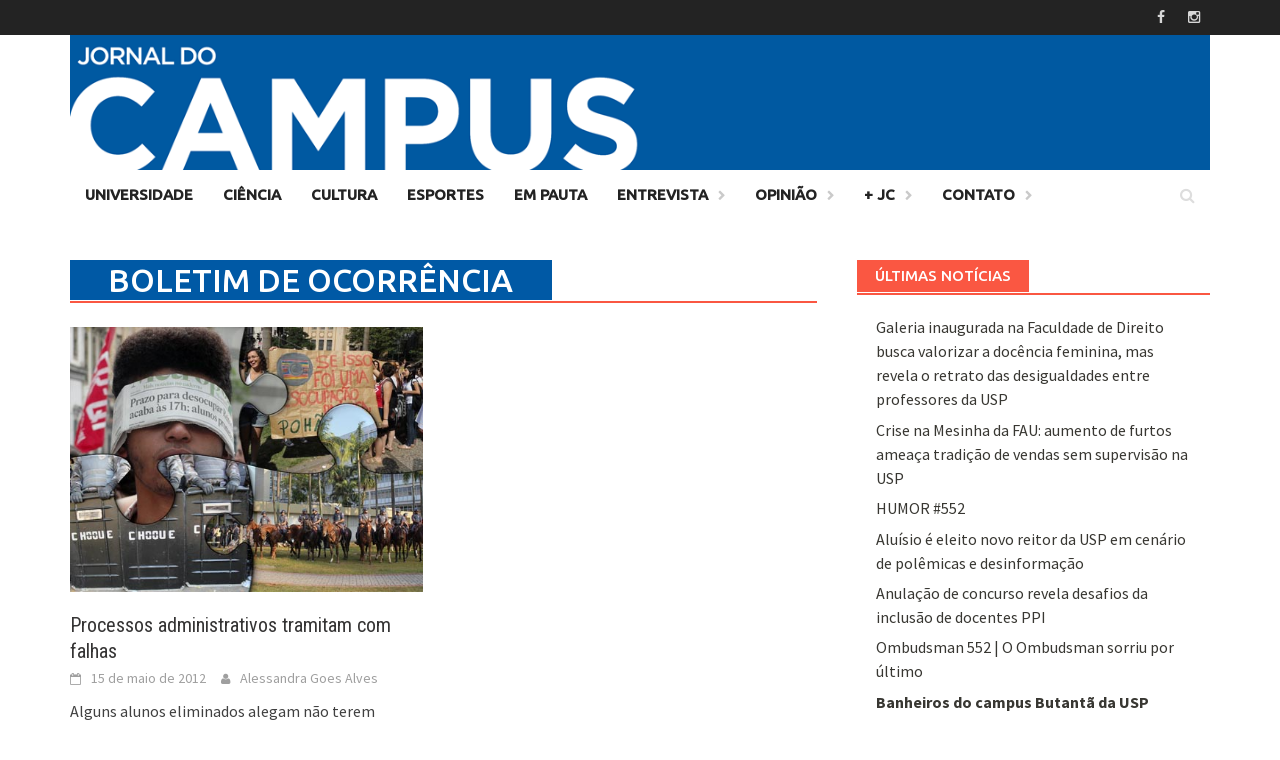

--- FILE ---
content_type: text/html; charset=UTF-8
request_url: https://www.jornaldocampus.usp.br/index.php/tag/boletim-de-ocorrencia/
body_size: 8963
content:
<!DOCTYPE html>
<html lang="pt-BR">
<head>
<meta charset="UTF-8">
<meta name="viewport" content="width=device-width, initial-scale=1">
<link rel="profile" href="https://gmpg.org/xfn/11">
<link rel="pingback" href="https://www.jornaldocampus.usp.br/xmlrpc.php">
<title>boletim de ocorrência &#8211; Jornal do Campus</title>
<meta name='robots' content='max-image-preview:large' />
<link rel='dns-prefetch' href='//fonts.googleapis.com' />
<link rel='dns-prefetch' href='//s.w.org' />
<link rel="alternate" type="application/rss+xml" title="Feed para Jornal do Campus &raquo;" href="https://www.jornaldocampus.usp.br/index.php/feed/" />
<link rel="alternate" type="application/rss+xml" title="Feed de comentários para Jornal do Campus &raquo;" href="https://www.jornaldocampus.usp.br/index.php/comments/feed/" />
<link rel="alternate" type="application/rss+xml" title="Feed de tag para Jornal do Campus &raquo; boletim de ocorrência" href="https://www.jornaldocampus.usp.br/index.php/tag/boletim-de-ocorrencia/feed/" />
<script type="text/javascript">
window._wpemojiSettings = {"baseUrl":"https:\/\/s.w.org\/images\/core\/emoji\/13.1.0\/72x72\/","ext":".png","svgUrl":"https:\/\/s.w.org\/images\/core\/emoji\/13.1.0\/svg\/","svgExt":".svg","source":{"concatemoji":"https:\/\/www.jornaldocampus.usp.br\/wp-includes\/js\/wp-emoji-release.min.js?ver=5.9.3"}};
/*! This file is auto-generated */
!function(e,a,t){var n,r,o,i=a.createElement("canvas"),p=i.getContext&&i.getContext("2d");function s(e,t){var a=String.fromCharCode;p.clearRect(0,0,i.width,i.height),p.fillText(a.apply(this,e),0,0);e=i.toDataURL();return p.clearRect(0,0,i.width,i.height),p.fillText(a.apply(this,t),0,0),e===i.toDataURL()}function c(e){var t=a.createElement("script");t.src=e,t.defer=t.type="text/javascript",a.getElementsByTagName("head")[0].appendChild(t)}for(o=Array("flag","emoji"),t.supports={everything:!0,everythingExceptFlag:!0},r=0;r<o.length;r++)t.supports[o[r]]=function(e){if(!p||!p.fillText)return!1;switch(p.textBaseline="top",p.font="600 32px Arial",e){case"flag":return s([127987,65039,8205,9895,65039],[127987,65039,8203,9895,65039])?!1:!s([55356,56826,55356,56819],[55356,56826,8203,55356,56819])&&!s([55356,57332,56128,56423,56128,56418,56128,56421,56128,56430,56128,56423,56128,56447],[55356,57332,8203,56128,56423,8203,56128,56418,8203,56128,56421,8203,56128,56430,8203,56128,56423,8203,56128,56447]);case"emoji":return!s([10084,65039,8205,55357,56613],[10084,65039,8203,55357,56613])}return!1}(o[r]),t.supports.everything=t.supports.everything&&t.supports[o[r]],"flag"!==o[r]&&(t.supports.everythingExceptFlag=t.supports.everythingExceptFlag&&t.supports[o[r]]);t.supports.everythingExceptFlag=t.supports.everythingExceptFlag&&!t.supports.flag,t.DOMReady=!1,t.readyCallback=function(){t.DOMReady=!0},t.supports.everything||(n=function(){t.readyCallback()},a.addEventListener?(a.addEventListener("DOMContentLoaded",n,!1),e.addEventListener("load",n,!1)):(e.attachEvent("onload",n),a.attachEvent("onreadystatechange",function(){"complete"===a.readyState&&t.readyCallback()})),(n=t.source||{}).concatemoji?c(n.concatemoji):n.wpemoji&&n.twemoji&&(c(n.twemoji),c(n.wpemoji)))}(window,document,window._wpemojiSettings);
</script>
<style type="text/css">
img.wp-smiley,
img.emoji {
	display: inline !important;
	border: none !important;
	box-shadow: none !important;
	height: 1em !important;
	width: 1em !important;
	margin: 0 0.07em !important;
	vertical-align: -0.1em !important;
	background: none !important;
	padding: 0 !important;
}
</style>
	<link rel='stylesheet' id='wp-block-library-css'  href='https://www.jornaldocampus.usp.br/wp-includes/css/dist/block-library/style.min.css?ver=5.9.3' type='text/css' media='all' />
<style id='wp-block-library-theme-inline-css' type='text/css'>
.wp-block-audio figcaption{color:#555;font-size:13px;text-align:center}.is-dark-theme .wp-block-audio figcaption{color:hsla(0,0%,100%,.65)}.wp-block-code>code{font-family:Menlo,Consolas,monaco,monospace;color:#1e1e1e;padding:.8em 1em;border:1px solid #ddd;border-radius:4px}.wp-block-embed figcaption{color:#555;font-size:13px;text-align:center}.is-dark-theme .wp-block-embed figcaption{color:hsla(0,0%,100%,.65)}.blocks-gallery-caption{color:#555;font-size:13px;text-align:center}.is-dark-theme .blocks-gallery-caption{color:hsla(0,0%,100%,.65)}.wp-block-image figcaption{color:#555;font-size:13px;text-align:center}.is-dark-theme .wp-block-image figcaption{color:hsla(0,0%,100%,.65)}.wp-block-pullquote{border-top:4px solid;border-bottom:4px solid;margin-bottom:1.75em;color:currentColor}.wp-block-pullquote__citation,.wp-block-pullquote cite,.wp-block-pullquote footer{color:currentColor;text-transform:uppercase;font-size:.8125em;font-style:normal}.wp-block-quote{border-left:.25em solid;margin:0 0 1.75em;padding-left:1em}.wp-block-quote cite,.wp-block-quote footer{color:currentColor;font-size:.8125em;position:relative;font-style:normal}.wp-block-quote.has-text-align-right{border-left:none;border-right:.25em solid;padding-left:0;padding-right:1em}.wp-block-quote.has-text-align-center{border:none;padding-left:0}.wp-block-quote.is-large,.wp-block-quote.is-style-large,.wp-block-quote.is-style-plain{border:none}.wp-block-search .wp-block-search__label{font-weight:700}.wp-block-group:where(.has-background){padding:1.25em 2.375em}.wp-block-separator{border:none;border-bottom:2px solid;margin-left:auto;margin-right:auto;opacity:.4}.wp-block-separator:not(.is-style-wide):not(.is-style-dots){width:100px}.wp-block-separator.has-background:not(.is-style-dots){border-bottom:none;height:1px}.wp-block-separator.has-background:not(.is-style-wide):not(.is-style-dots){height:2px}.wp-block-table thead{border-bottom:3px solid}.wp-block-table tfoot{border-top:3px solid}.wp-block-table td,.wp-block-table th{padding:.5em;border:1px solid;word-break:normal}.wp-block-table figcaption{color:#555;font-size:13px;text-align:center}.is-dark-theme .wp-block-table figcaption{color:hsla(0,0%,100%,.65)}.wp-block-video figcaption{color:#555;font-size:13px;text-align:center}.is-dark-theme .wp-block-video figcaption{color:hsla(0,0%,100%,.65)}.wp-block-template-part.has-background{padding:1.25em 2.375em;margin-top:0;margin-bottom:0}
</style>
<style id='global-styles-inline-css' type='text/css'>
body{--wp--preset--color--black: #000000;--wp--preset--color--cyan-bluish-gray: #abb8c3;--wp--preset--color--white: #ffffff;--wp--preset--color--pale-pink: #f78da7;--wp--preset--color--vivid-red: #cf2e2e;--wp--preset--color--luminous-vivid-orange: #ff6900;--wp--preset--color--luminous-vivid-amber: #fcb900;--wp--preset--color--light-green-cyan: #7bdcb5;--wp--preset--color--vivid-green-cyan: #00d084;--wp--preset--color--pale-cyan-blue: #8ed1fc;--wp--preset--color--vivid-cyan-blue: #0693e3;--wp--preset--color--vivid-purple: #9b51e0;--wp--preset--gradient--vivid-cyan-blue-to-vivid-purple: linear-gradient(135deg,rgba(6,147,227,1) 0%,rgb(155,81,224) 100%);--wp--preset--gradient--light-green-cyan-to-vivid-green-cyan: linear-gradient(135deg,rgb(122,220,180) 0%,rgb(0,208,130) 100%);--wp--preset--gradient--luminous-vivid-amber-to-luminous-vivid-orange: linear-gradient(135deg,rgba(252,185,0,1) 0%,rgba(255,105,0,1) 100%);--wp--preset--gradient--luminous-vivid-orange-to-vivid-red: linear-gradient(135deg,rgba(255,105,0,1) 0%,rgb(207,46,46) 100%);--wp--preset--gradient--very-light-gray-to-cyan-bluish-gray: linear-gradient(135deg,rgb(238,238,238) 0%,rgb(169,184,195) 100%);--wp--preset--gradient--cool-to-warm-spectrum: linear-gradient(135deg,rgb(74,234,220) 0%,rgb(151,120,209) 20%,rgb(207,42,186) 40%,rgb(238,44,130) 60%,rgb(251,105,98) 80%,rgb(254,248,76) 100%);--wp--preset--gradient--blush-light-purple: linear-gradient(135deg,rgb(255,206,236) 0%,rgb(152,150,240) 100%);--wp--preset--gradient--blush-bordeaux: linear-gradient(135deg,rgb(254,205,165) 0%,rgb(254,45,45) 50%,rgb(107,0,62) 100%);--wp--preset--gradient--luminous-dusk: linear-gradient(135deg,rgb(255,203,112) 0%,rgb(199,81,192) 50%,rgb(65,88,208) 100%);--wp--preset--gradient--pale-ocean: linear-gradient(135deg,rgb(255,245,203) 0%,rgb(182,227,212) 50%,rgb(51,167,181) 100%);--wp--preset--gradient--electric-grass: linear-gradient(135deg,rgb(202,248,128) 0%,rgb(113,206,126) 100%);--wp--preset--gradient--midnight: linear-gradient(135deg,rgb(2,3,129) 0%,rgb(40,116,252) 100%);--wp--preset--duotone--dark-grayscale: url('#wp-duotone-dark-grayscale');--wp--preset--duotone--grayscale: url('#wp-duotone-grayscale');--wp--preset--duotone--purple-yellow: url('#wp-duotone-purple-yellow');--wp--preset--duotone--blue-red: url('#wp-duotone-blue-red');--wp--preset--duotone--midnight: url('#wp-duotone-midnight');--wp--preset--duotone--magenta-yellow: url('#wp-duotone-magenta-yellow');--wp--preset--duotone--purple-green: url('#wp-duotone-purple-green');--wp--preset--duotone--blue-orange: url('#wp-duotone-blue-orange');--wp--preset--font-size--small: 13px;--wp--preset--font-size--medium: 20px;--wp--preset--font-size--large: 36px;--wp--preset--font-size--x-large: 42px;}.has-black-color{color: var(--wp--preset--color--black) !important;}.has-cyan-bluish-gray-color{color: var(--wp--preset--color--cyan-bluish-gray) !important;}.has-white-color{color: var(--wp--preset--color--white) !important;}.has-pale-pink-color{color: var(--wp--preset--color--pale-pink) !important;}.has-vivid-red-color{color: var(--wp--preset--color--vivid-red) !important;}.has-luminous-vivid-orange-color{color: var(--wp--preset--color--luminous-vivid-orange) !important;}.has-luminous-vivid-amber-color{color: var(--wp--preset--color--luminous-vivid-amber) !important;}.has-light-green-cyan-color{color: var(--wp--preset--color--light-green-cyan) !important;}.has-vivid-green-cyan-color{color: var(--wp--preset--color--vivid-green-cyan) !important;}.has-pale-cyan-blue-color{color: var(--wp--preset--color--pale-cyan-blue) !important;}.has-vivid-cyan-blue-color{color: var(--wp--preset--color--vivid-cyan-blue) !important;}.has-vivid-purple-color{color: var(--wp--preset--color--vivid-purple) !important;}.has-black-background-color{background-color: var(--wp--preset--color--black) !important;}.has-cyan-bluish-gray-background-color{background-color: var(--wp--preset--color--cyan-bluish-gray) !important;}.has-white-background-color{background-color: var(--wp--preset--color--white) !important;}.has-pale-pink-background-color{background-color: var(--wp--preset--color--pale-pink) !important;}.has-vivid-red-background-color{background-color: var(--wp--preset--color--vivid-red) !important;}.has-luminous-vivid-orange-background-color{background-color: var(--wp--preset--color--luminous-vivid-orange) !important;}.has-luminous-vivid-amber-background-color{background-color: var(--wp--preset--color--luminous-vivid-amber) !important;}.has-light-green-cyan-background-color{background-color: var(--wp--preset--color--light-green-cyan) !important;}.has-vivid-green-cyan-background-color{background-color: var(--wp--preset--color--vivid-green-cyan) !important;}.has-pale-cyan-blue-background-color{background-color: var(--wp--preset--color--pale-cyan-blue) !important;}.has-vivid-cyan-blue-background-color{background-color: var(--wp--preset--color--vivid-cyan-blue) !important;}.has-vivid-purple-background-color{background-color: var(--wp--preset--color--vivid-purple) !important;}.has-black-border-color{border-color: var(--wp--preset--color--black) !important;}.has-cyan-bluish-gray-border-color{border-color: var(--wp--preset--color--cyan-bluish-gray) !important;}.has-white-border-color{border-color: var(--wp--preset--color--white) !important;}.has-pale-pink-border-color{border-color: var(--wp--preset--color--pale-pink) !important;}.has-vivid-red-border-color{border-color: var(--wp--preset--color--vivid-red) !important;}.has-luminous-vivid-orange-border-color{border-color: var(--wp--preset--color--luminous-vivid-orange) !important;}.has-luminous-vivid-amber-border-color{border-color: var(--wp--preset--color--luminous-vivid-amber) !important;}.has-light-green-cyan-border-color{border-color: var(--wp--preset--color--light-green-cyan) !important;}.has-vivid-green-cyan-border-color{border-color: var(--wp--preset--color--vivid-green-cyan) !important;}.has-pale-cyan-blue-border-color{border-color: var(--wp--preset--color--pale-cyan-blue) !important;}.has-vivid-cyan-blue-border-color{border-color: var(--wp--preset--color--vivid-cyan-blue) !important;}.has-vivid-purple-border-color{border-color: var(--wp--preset--color--vivid-purple) !important;}.has-vivid-cyan-blue-to-vivid-purple-gradient-background{background: var(--wp--preset--gradient--vivid-cyan-blue-to-vivid-purple) !important;}.has-light-green-cyan-to-vivid-green-cyan-gradient-background{background: var(--wp--preset--gradient--light-green-cyan-to-vivid-green-cyan) !important;}.has-luminous-vivid-amber-to-luminous-vivid-orange-gradient-background{background: var(--wp--preset--gradient--luminous-vivid-amber-to-luminous-vivid-orange) !important;}.has-luminous-vivid-orange-to-vivid-red-gradient-background{background: var(--wp--preset--gradient--luminous-vivid-orange-to-vivid-red) !important;}.has-very-light-gray-to-cyan-bluish-gray-gradient-background{background: var(--wp--preset--gradient--very-light-gray-to-cyan-bluish-gray) !important;}.has-cool-to-warm-spectrum-gradient-background{background: var(--wp--preset--gradient--cool-to-warm-spectrum) !important;}.has-blush-light-purple-gradient-background{background: var(--wp--preset--gradient--blush-light-purple) !important;}.has-blush-bordeaux-gradient-background{background: var(--wp--preset--gradient--blush-bordeaux) !important;}.has-luminous-dusk-gradient-background{background: var(--wp--preset--gradient--luminous-dusk) !important;}.has-pale-ocean-gradient-background{background: var(--wp--preset--gradient--pale-ocean) !important;}.has-electric-grass-gradient-background{background: var(--wp--preset--gradient--electric-grass) !important;}.has-midnight-gradient-background{background: var(--wp--preset--gradient--midnight) !important;}.has-small-font-size{font-size: var(--wp--preset--font-size--small) !important;}.has-medium-font-size{font-size: var(--wp--preset--font-size--medium) !important;}.has-large-font-size{font-size: var(--wp--preset--font-size--large) !important;}.has-x-large-font-size{font-size: var(--wp--preset--font-size--x-large) !important;}
</style>
<link rel='stylesheet' id='awaken-font-awesome-css'  href='https://www.jornaldocampus.usp.br/wp-content/themes/awaken/css/font-awesome.min.css?ver=4.4.0' type='text/css' media='all' />
<link rel='stylesheet' id='bootstrap.css-css'  href='https://www.jornaldocampus.usp.br/wp-content/themes/awaken/css/bootstrap.min.css?ver=all' type='text/css' media='all' />
<link rel='stylesheet' id='awaken-style-css'  href='https://www.jornaldocampus.usp.br/wp-content/themes/awaken/style.css?ver=5.9.3' type='text/css' media='all' />
<link rel='stylesheet' id='awaken-fonts-css'  href='https://fonts.googleapis.com/css?family=Ubuntu%3A400%2C500%7CSource+Sans+Pro%3A400%2C600%2C700%2C400italic%7CRoboto+Condensed%3A400italic%2C700%2C400&#038;subset=latin%2Clatin-ext' type='text/css' media='all' />
<link rel='stylesheet' id='add-flex-css-css'  href='https://www.jornaldocampus.usp.br/wp-content/themes/awaken/css/flexslider.css?ver=5.9.3' type='text/css' media='screen' />
<script type='text/javascript' src='https://www.jornaldocampus.usp.br/wp-includes/js/jquery/jquery.min.js?ver=3.6.0' id='jquery-core-js'></script>
<script type='text/javascript' src='https://www.jornaldocampus.usp.br/wp-includes/js/jquery/jquery-migrate.min.js?ver=3.3.2' id='jquery-migrate-js'></script>
<script type='text/javascript' src='https://www.jornaldocampus.usp.br/wp-content/themes/awaken/js/scripts.js?ver=5.9.3' id='awaken-scripts-js'></script>
<!--[if lt IE 9]>
<script type='text/javascript' src='https://www.jornaldocampus.usp.br/wp-content/themes/awaken/js/respond.min.js?ver=5.9.3' id='respond-js'></script>
<![endif]-->
<!--[if lt IE 9]>
<script type='text/javascript' src='https://www.jornaldocampus.usp.br/wp-content/themes/awaken/js/html5shiv.js?ver=5.9.3' id='html5shiv-js'></script>
<![endif]-->
<link rel="https://api.w.org/" href="https://www.jornaldocampus.usp.br/index.php/wp-json/" /><link rel="alternate" type="application/json" href="https://www.jornaldocampus.usp.br/index.php/wp-json/wp/v2/tags/1557" /><link rel="EditURI" type="application/rsd+xml" title="RSD" href="https://www.jornaldocampus.usp.br/xmlrpc.php?rsd" />
<link rel="wlwmanifest" type="application/wlwmanifest+xml" href="https://www.jornaldocampus.usp.br/wp-includes/wlwmanifest.xml" /> 
<meta name="generator" content="WordPress 5.9.3" />
<!-- Google Tag Manager -->
<script>(function(w,d,s,l,i){w[l]=w[l]||[];w[l].push({'gtm.start':
new Date().getTime(),event:'gtm.js'});var f=d.getElementsByTagName(s)[0],
j=d.createElement(s),dl=l!='dataLayer'?'&l='+l:'';j.async=true;j.src=
'https://www.googletagmanager.com/gtm.js?id='+i+dl;f.parentNode.insertBefore(j,f);
})(window,document,'script','dataLayer','GTM-MFTX6VG7');</script>
<!-- End Google Tag Manager --><style>.main-navigation {
    background-color: white;
}

.main-navigation a:hover {
    background-color: #0059a5 ;
}

.main-navigation a {
    color: #232323;
    font-weight: bold;
}

.page-entry-title {
    background-color: #0059a5;
    font-size: 32px;
}

.archive-page-title {
    background-color: #0059a5;
    font-size: 32px;
}

.awt-title {
    background-color: #0059a5 ;
}

.awt-title-universidade {
    background-color: #0059a5 ;
}

.awt-title-cultura {
    background-color: #8536c7 ;
}

.awt-title-empauta {
    background-color: #CC0000 ;
}

.awt-title-entrevista {
    background-color: #990099 ;
}

.awt-title-esporte {
    background-color: #336600 ;
}

.awt-title-ciencia {
    background-color: #FF9900 ;
}

.page-numbers.current {
    background-color: #0059a5 ;
}

.page-numbers a:hover {
    background-color: #0059a5 ;
}

.site-footer {
    background-color: #0059a5 ;

.post-40473 { 
background-color: #e4c659;
color:#FFFFFF; 
}</style><link rel="icon" href="https://www.jornaldocampus.usp.br/wp-content/uploads/2024/08/cropped-jc-redes-sociais-32x32.png" sizes="32x32" />
<link rel="icon" href="https://www.jornaldocampus.usp.br/wp-content/uploads/2024/08/cropped-jc-redes-sociais-192x192.png" sizes="192x192" />
<link rel="apple-touch-icon" href="https://www.jornaldocampus.usp.br/wp-content/uploads/2024/08/cropped-jc-redes-sociais-180x180.png" />
<meta name="msapplication-TileImage" content="https://www.jornaldocampus.usp.br/wp-content/uploads/2024/08/cropped-jc-redes-sociais-270x270.png" />
</head>

<body data-rsssl=1 class="archive tag tag-boletim-de-ocorrencia tag-1557 wp-embed-responsive group-blog">
<!-- Google Tag Manager (noscript) -->
<noscript><iframe src="https://www.googletagmanager.com/ns.html?id=GTM-MFTX6VG7"
height="0" width="0" style="display:none;visibility:hidden"></iframe></noscript>
<!-- End Google Tag Manager (noscript) --><svg xmlns="http://www.w3.org/2000/svg" viewBox="0 0 0 0" width="0" height="0" focusable="false" role="none" style="visibility: hidden; position: absolute; left: -9999px; overflow: hidden;" ><defs><filter id="wp-duotone-dark-grayscale"><feColorMatrix color-interpolation-filters="sRGB" type="matrix" values=" .299 .587 .114 0 0 .299 .587 .114 0 0 .299 .587 .114 0 0 .299 .587 .114 0 0 " /><feComponentTransfer color-interpolation-filters="sRGB" ><feFuncR type="table" tableValues="0 0.49803921568627" /><feFuncG type="table" tableValues="0 0.49803921568627" /><feFuncB type="table" tableValues="0 0.49803921568627" /><feFuncA type="table" tableValues="1 1" /></feComponentTransfer><feComposite in2="SourceGraphic" operator="in" /></filter></defs></svg><svg xmlns="http://www.w3.org/2000/svg" viewBox="0 0 0 0" width="0" height="0" focusable="false" role="none" style="visibility: hidden; position: absolute; left: -9999px; overflow: hidden;" ><defs><filter id="wp-duotone-grayscale"><feColorMatrix color-interpolation-filters="sRGB" type="matrix" values=" .299 .587 .114 0 0 .299 .587 .114 0 0 .299 .587 .114 0 0 .299 .587 .114 0 0 " /><feComponentTransfer color-interpolation-filters="sRGB" ><feFuncR type="table" tableValues="0 1" /><feFuncG type="table" tableValues="0 1" /><feFuncB type="table" tableValues="0 1" /><feFuncA type="table" tableValues="1 1" /></feComponentTransfer><feComposite in2="SourceGraphic" operator="in" /></filter></defs></svg><svg xmlns="http://www.w3.org/2000/svg" viewBox="0 0 0 0" width="0" height="0" focusable="false" role="none" style="visibility: hidden; position: absolute; left: -9999px; overflow: hidden;" ><defs><filter id="wp-duotone-purple-yellow"><feColorMatrix color-interpolation-filters="sRGB" type="matrix" values=" .299 .587 .114 0 0 .299 .587 .114 0 0 .299 .587 .114 0 0 .299 .587 .114 0 0 " /><feComponentTransfer color-interpolation-filters="sRGB" ><feFuncR type="table" tableValues="0.54901960784314 0.98823529411765" /><feFuncG type="table" tableValues="0 1" /><feFuncB type="table" tableValues="0.71764705882353 0.25490196078431" /><feFuncA type="table" tableValues="1 1" /></feComponentTransfer><feComposite in2="SourceGraphic" operator="in" /></filter></defs></svg><svg xmlns="http://www.w3.org/2000/svg" viewBox="0 0 0 0" width="0" height="0" focusable="false" role="none" style="visibility: hidden; position: absolute; left: -9999px; overflow: hidden;" ><defs><filter id="wp-duotone-blue-red"><feColorMatrix color-interpolation-filters="sRGB" type="matrix" values=" .299 .587 .114 0 0 .299 .587 .114 0 0 .299 .587 .114 0 0 .299 .587 .114 0 0 " /><feComponentTransfer color-interpolation-filters="sRGB" ><feFuncR type="table" tableValues="0 1" /><feFuncG type="table" tableValues="0 0.27843137254902" /><feFuncB type="table" tableValues="0.5921568627451 0.27843137254902" /><feFuncA type="table" tableValues="1 1" /></feComponentTransfer><feComposite in2="SourceGraphic" operator="in" /></filter></defs></svg><svg xmlns="http://www.w3.org/2000/svg" viewBox="0 0 0 0" width="0" height="0" focusable="false" role="none" style="visibility: hidden; position: absolute; left: -9999px; overflow: hidden;" ><defs><filter id="wp-duotone-midnight"><feColorMatrix color-interpolation-filters="sRGB" type="matrix" values=" .299 .587 .114 0 0 .299 .587 .114 0 0 .299 .587 .114 0 0 .299 .587 .114 0 0 " /><feComponentTransfer color-interpolation-filters="sRGB" ><feFuncR type="table" tableValues="0 0" /><feFuncG type="table" tableValues="0 0.64705882352941" /><feFuncB type="table" tableValues="0 1" /><feFuncA type="table" tableValues="1 1" /></feComponentTransfer><feComposite in2="SourceGraphic" operator="in" /></filter></defs></svg><svg xmlns="http://www.w3.org/2000/svg" viewBox="0 0 0 0" width="0" height="0" focusable="false" role="none" style="visibility: hidden; position: absolute; left: -9999px; overflow: hidden;" ><defs><filter id="wp-duotone-magenta-yellow"><feColorMatrix color-interpolation-filters="sRGB" type="matrix" values=" .299 .587 .114 0 0 .299 .587 .114 0 0 .299 .587 .114 0 0 .299 .587 .114 0 0 " /><feComponentTransfer color-interpolation-filters="sRGB" ><feFuncR type="table" tableValues="0.78039215686275 1" /><feFuncG type="table" tableValues="0 0.94901960784314" /><feFuncB type="table" tableValues="0.35294117647059 0.47058823529412" /><feFuncA type="table" tableValues="1 1" /></feComponentTransfer><feComposite in2="SourceGraphic" operator="in" /></filter></defs></svg><svg xmlns="http://www.w3.org/2000/svg" viewBox="0 0 0 0" width="0" height="0" focusable="false" role="none" style="visibility: hidden; position: absolute; left: -9999px; overflow: hidden;" ><defs><filter id="wp-duotone-purple-green"><feColorMatrix color-interpolation-filters="sRGB" type="matrix" values=" .299 .587 .114 0 0 .299 .587 .114 0 0 .299 .587 .114 0 0 .299 .587 .114 0 0 " /><feComponentTransfer color-interpolation-filters="sRGB" ><feFuncR type="table" tableValues="0.65098039215686 0.40392156862745" /><feFuncG type="table" tableValues="0 1" /><feFuncB type="table" tableValues="0.44705882352941 0.4" /><feFuncA type="table" tableValues="1 1" /></feComponentTransfer><feComposite in2="SourceGraphic" operator="in" /></filter></defs></svg><svg xmlns="http://www.w3.org/2000/svg" viewBox="0 0 0 0" width="0" height="0" focusable="false" role="none" style="visibility: hidden; position: absolute; left: -9999px; overflow: hidden;" ><defs><filter id="wp-duotone-blue-orange"><feColorMatrix color-interpolation-filters="sRGB" type="matrix" values=" .299 .587 .114 0 0 .299 .587 .114 0 0 .299 .587 .114 0 0 .299 .587 .114 0 0 " /><feComponentTransfer color-interpolation-filters="sRGB" ><feFuncR type="table" tableValues="0.098039215686275 1" /><feFuncG type="table" tableValues="0 0.66274509803922" /><feFuncB type="table" tableValues="0.84705882352941 0.41960784313725" /><feFuncA type="table" tableValues="1 1" /></feComponentTransfer><feComposite in2="SourceGraphic" operator="in" /></filter></defs></svg><div id="page" class="hfeed site">
	<a class="skip-link screen-reader-text" href="#content">Skip to content</a>
	<header id="masthead" class="site-header" role="banner">
		
		
		<div class="top-nav">
			<div class="container">
				<div class="row">
										<div class="col-xs-12 col-sm-6 col-md-8 ">
									
					</div><!-- col-xs-12 col-sm-6 col-md-8 -->
					<div class="col-xs-12 col-sm-6 col-md-4">
						
	<div class="asocial-area">
			<span class="asocial-icon facebook"><a href="https://www.facebook.com/jornaldocampus/" target="_blank"><i class="fa fa-facebook"></i></a></span>
								<span class="asocial-icon instagram"><a href="https://www.instagram.com/jornaldocampus" target="_blank"><i class="fa fa-instagram"></i></a></span>
			</div>
	
					</div><!-- col-xs-12 col-sm-6 col-md-4 -->
				</div><!-- row -->
			</div><!-- .container -->
		</div>
	
	<div class="site-branding">
		<div class="container">
			<div class="site-brand-container">
										<div class="site-logo">
							<a href="https://www.jornaldocampus.usp.br/" rel="home"><img src="https://www.jornaldocampus.usp.br/wp-content/uploads/2024/10/JC-site.png" alt="Jornal do Campus"></a>
						</div>
								</div><!-- .site-brand-container -->
						
		</div>
	</div>

	<div class="container">
		<div class="awaken-navigation-container">
			<nav id="site-navigation" class="main-navigation cl-effect-10" role="navigation">
				<div class="menu-editorias-container"><ul id="menu-editorias" class="menu"><li id="menu-item-27656" class="menu-item menu-item-type-taxonomy menu-item-object-category menu-item-27656"><a href="https://www.jornaldocampus.usp.br/index.php/cat/editorias/universidade/">Universidade</a></li>
<li id="menu-item-27654" class="menu-item menu-item-type-taxonomy menu-item-object-category menu-item-27654"><a href="https://www.jornaldocampus.usp.br/index.php/cat/editorias/ciencia/">Ciência</a></li>
<li id="menu-item-40260" class="menu-item menu-item-type-taxonomy menu-item-object-category menu-item-40260"><a href="https://www.jornaldocampus.usp.br/index.php/cat/editorias/cultura/">Cultura</a></li>
<li id="menu-item-27651" class="menu-item menu-item-type-taxonomy menu-item-object-category menu-item-27651"><a href="https://www.jornaldocampus.usp.br/index.php/cat/editorias/esportes/">Esportes</a></li>
<li id="menu-item-27653" class="menu-item menu-item-type-taxonomy menu-item-object-category menu-item-27653"><a href="https://www.jornaldocampus.usp.br/index.php/cat/editorias/em_pauta/">Em Pauta</a></li>
<li id="menu-item-27655" class="menu-item menu-item-type-taxonomy menu-item-object-category menu-item-has-children menu-item-27655"><a href="https://www.jornaldocampus.usp.br/index.php/cat/editorias/entrevista/">Entrevista</a>
<ul class="sub-menu">
	<li id="menu-item-42145" class="menu-item menu-item-type-taxonomy menu-item-object-category menu-item-42145"><a href="https://www.jornaldocampus.usp.br/index.php/cat/editorias/entrevista/perfil/">Perfil</a></li>
</ul>
</li>
<li id="menu-item-27648" class="menu-item menu-item-type-taxonomy menu-item-object-category menu-item-has-children menu-item-27648"><a href="https://www.jornaldocampus.usp.br/index.php/cat/editorias/opiniao/">Opinião</a>
<ul class="sub-menu">
	<li id="menu-item-35800" class="menu-item menu-item-type-taxonomy menu-item-object-category menu-item-35800"><a href="https://www.jornaldocampus.usp.br/index.php/cat/editorias/opiniao/cronica/">Crônica</a></li>
	<li id="menu-item-35864" class="menu-item menu-item-type-taxonomy menu-item-object-category menu-item-35864"><a href="https://www.jornaldocampus.usp.br/index.php/cat/editorias/opiniao/editorial/">Editorial</a></li>
	<li id="menu-item-27650" class="menu-item menu-item-type-taxonomy menu-item-object-category menu-item-27650"><a href="https://www.jornaldocampus.usp.br/index.php/cat/colunas/ombudsman/">Ombudsman</a></li>
</ul>
</li>
<li id="menu-item-27642" class="menu-item menu-item-type-taxonomy menu-item-object-category menu-item-has-children menu-item-27642"><a href="https://www.jornaldocampus.usp.br/index.php/cat/online/secaoon-line/">+ JC</a>
<ul class="sub-menu">
	<li id="menu-item-27507" class="menu-item menu-item-type-post_type menu-item-object-page menu-item-27507"><a href="https://www.jornaldocampus.usp.br/index.php/edicoes-anteriores/">Edições Anteriores</a></li>
	<li id="menu-item-27639" class="menu-item menu-item-type-taxonomy menu-item-object-category menu-item-27639"><a href="https://www.jornaldocampus.usp.br/index.php/cat/erramos/">Erramos</a></li>
</ul>
</li>
<li id="menu-item-12063" class="menu-item menu-item-type-post_type menu-item-object-page menu-item-has-children menu-item-12063"><a href="https://www.jornaldocampus.usp.br/index.php/contato/">Contato</a>
<ul class="sub-menu">
	<li id="menu-item-12120" class="menu-item menu-item-type-custom menu-item-object-custom menu-item-12120"><a href="https://www.jornaldocampus.usp.br/index.php/contato/">Fale com o JC</a></li>
	<li id="menu-item-18370" class="menu-item menu-item-type-custom menu-item-object-custom menu-item-18370"><a href="https://www.jornaldocampus.usp.br/index.php/contato/#FAQ">Perguntas frequentes</a></li>
	<li id="menu-item-27647" class="menu-item menu-item-type-taxonomy menu-item-object-category menu-item-27647"><a href="https://www.jornaldocampus.usp.br/index.php/cat/colunas/cartas/">Cartas e Respostas</a></li>
</ul>
</li>
</ul></div>			</nav><!-- #site-navigation -->
			<a href="#" class="navbutton" id="main-nav-button">Main Menu</a>
			<div class="responsive-mainnav"></div>

							<div class="awaken-search-button-icon"></div>
				<div class="awaken-search-box-container">
					<div class="awaken-search-box">
						<form action="https://www.jornaldocampus.usp.br/" id="awaken-search-form" method="get">
							<input type="text" value="" name="s" id="s" />
							<input type="submit" value="Search" />
						</form>
					</div><!-- th-search-box -->
				</div><!-- .th-search-box-container -->
			
		</div><!-- .awaken-navigation-container-->
	</div><!-- .container -->
	</header><!-- #masthead -->

	<div id="content" class="site-content">
		<div class="container">

	<div class="row">
<div class="col-xs-12 col-sm-6 col-md-8 ">
	<section id="primary" class="content-area">
		<main id="main" class="site-main" role="main">

		
			<header class="archive-page-header">
				<h1 class="archive-page-title">
					boletim de ocorrência				</h1>

			</header><!-- .page-header -->
            						<div class="row">
			
				<div class="col-xs-12 col-sm-6 col-md-6">
<article id="post-18059" class="genaral-post-item post-18059 post type-post status-publish format-standard has-post-thumbnail hentry category-ed393 category-universidade tag-bloco-g tag-boletim-de-ocorrencia tag-coseas tag-crusp tag-processos-administrativos tag-reitoria tag-servico-de-assistencia-social">
			<figure class="genpost-featured-image">
			<a href="https://www.jornaldocampus.usp.br/index.php/2012/05/processos-administrativos-tramitam-com-falhas/" title="Processos administrativos tramitam com falhas"><img width="293" height="220" src="https://www.jornaldocampus.usp.br/wp-content/uploads/2012/05/393_quebracabeca.jpg" class="attachment-featured size-featured wp-post-image" alt="(fotos: Ricardo Bomfim, Ilda Costa Silvério ;ilustração: BSK/sxc)" /></a>
		</figure>
	
	<header class="genpost-entry-header">
		<h2 class="genpost-entry-title entry-title"><a href="https://www.jornaldocampus.usp.br/index.php/2012/05/processos-administrativos-tramitam-com-falhas/" rel="bookmark">Processos administrativos tramitam com falhas</a></h2>
					<div class="genpost-entry-meta">
				<span class="posted-on"><a href="https://www.jornaldocampus.usp.br/index.php/2012/05/processos-administrativos-tramitam-com-falhas/" rel="bookmark"><time class="entry-date published" datetime="2012-05-15T08:40:15-03:00">15 de maio de 2012</time><time class="updated" datetime="2012-05-24T12:01:06-03:00">24 de maio de 2012</time></a></span><span class="byline"><span class="author vcard"><a class="url fn n" href="https://www.jornaldocampus.usp.br/index.php/author/alessandra-goes-alves/">Alessandra Goes Alves</a></span></span>			    			</div><!-- .entry-meta -->
			</header><!-- .entry-header -->

	<div class="genpost-entry-content">
		Alguns alunos eliminados alegam não terem participado da ocupação do Bloco G; Reitoria não esclarece como chegou aos nomes indicados nos processos Estudantes 
<a class="moretag" href="https://www.jornaldocampus.usp.br/index.php/2012/05/processos-administrativos-tramitam-com-falhas/"> [...]</a>			</div><!-- .entry-content -->
</article><!-- #post-## -->
</div>							
			<div class="col-xs-12 col-sm-12 col-md-12">
							</div>
		</div><!-- .row -->

		
		</main><!-- #main -->
	</section><!-- #primary -->

</div><!-- .bootstrap cols -->
<div class="col-xs-12 col-sm-6 col-md-4">
	
<div id="secondary" class="main-widget-area" role="complementary">
	
		<aside id="recent-posts-3" class="widget widget_recent_entries">
		<div class="widget-title-container"><h3 class="widget-title">Últimas Notícias</h3></div>
		<ul>
											<li>
					<a href="https://www.jornaldocampus.usp.br/index.php/2025/12/galeria-inaugurada-na-faculdade-de-direito-busca-valorizar-a-docencia-feminina-mas-revela-o-retrato-das-desigualdades-entre-professores-da-usp/">Galeria inaugurada na Faculdade de Direito busca valorizar a docência feminina, mas revela o retrato das desigualdades entre professores da USP</a>
									</li>
											<li>
					<a href="https://www.jornaldocampus.usp.br/index.php/2025/12/crise-na-mesinha-da-fau-aumento-de-furtos-ameaca-tradicao-de-vendas-sem-supervisao-na-usp/">Crise na Mesinha da FAU: aumento de furtos ameaça tradição de vendas sem supervisão na USP</a>
									</li>
											<li>
					<a href="https://www.jornaldocampus.usp.br/index.php/2025/12/humor-552/">HUMOR #552</a>
									</li>
											<li>
					<a href="https://www.jornaldocampus.usp.br/index.php/2025/12/aluisio-e-eleito-novo-reitor-da-usp-em-cenario-de-polemicas-e-desinformacao/">Aluísio é eleito novo reitor da USP em cenário de polêmicas e desinformação </a>
									</li>
											<li>
					<a href="https://www.jornaldocampus.usp.br/index.php/2025/12/anulacao-de-concurso-revela-desafios-da-inclusao-de-docentes-ppi/">Anulação de concurso revela desafios da inclusão de docentes PPI</a>
									</li>
											<li>
					<a href="https://www.jornaldocampus.usp.br/index.php/2025/12/ombudsman-552-o-ombudsman-sorriu-por-ultimo/">Ombudsman 552 | O Ombudsman sorriu por último</a>
									</li>
											<li>
					<a href="https://www.jornaldocampus.usp.br/index.php/2025/12/banheiros-do-campus-butanta-da-usp-causam-dores-de-cabeca-e-barriga-nos-usuarios/"><strong>Banheiros do campus Butantã da USP causam dores de cabeça – e barriga – nos usuários</strong></a>
									</li>
											<li>
					<a href="https://www.jornaldocampus.usp.br/index.php/2025/12/o-eco-do-medo-operacoes-policiais-no-rio-de-janeiro-causam-inseguranca-publica/">O eco do medo: operações policiais no Rio de Janeiro</a>
									</li>
											<li>
					<a href="https://www.jornaldocampus.usp.br/index.php/2025/12/festa-na-fflch-e-parasitada-por-homofobia-e-falta-de-seguranca/">Festa na FFLCH é parasitada por homofobia e falta de segurança</a>
									</li>
											<li>
					<a href="https://www.jornaldocampus.usp.br/index.php/2025/12/dilemas-de-tecnicos-que-treinam-rivais-no-esporte-da-usp-2/">Dilemas de técnicos que treinam rivais no esporte da USP</a>
									</li>
					</ul>

		</aside></div><!-- #secondary -->
</div><!-- .bootstrap cols -->
</div><!-- .row -->
		</div><!-- container -->
	</div><!-- #content -->

	<footer id="colophon" class="site-footer" role="contentinfo">
		<div class="container">
			<div class="row">
				<div class="footer-widget-area">
					<div class="col-md-4">
						<div class="left-footer">
							<div class="widget-area" role="complementary">
								<aside id="text-4" class="widget widget_text"><h3 class="footer-widget-title">Sobre o JC</h3>			<div class="textwidget"><ul>
<li>O <strong>Jornal do Campus</strong> é produzido por alunos do curso de Jornalismo da ECA-USP, como parte das disciplinas Laboratório de Jornalismo: Jornal do Campus e Laboratório de Fotojornalismo.</li>
<li><a href="https://www.jornaldocampus.usp.br/index.php/expediente/" title="Expediente">Expediente</a></li>
<li><a href="https://www.jornaldocampus.usp.br/index.php/contato/" title="Envie um e-mail ao JC">Fale com o JC</a> | <a href="https://www.jornaldocampus.usp.br/index.php/contato/#FAQ" title="Perguntas frequentes">Perguntas frequentes</a></li>

</ul></div>
		</aside>							</div><!-- .widget-area -->
						</div>
					</div>
					
					<div class="col-md-4">
						<div class="mid-footer">
							<div class="widget-area" role="complementary">
								<aside id="text-5" class="widget widget_text"><h3 class="footer-widget-title">Outras publicações</h3>			<div class="textwidget"><ul>
<li><a href="http://www.usp.br/claro/" title="Claro!" target="_blank" rel="noopener">Claro! (suplemento)</a></li>
<li><a href="http://www.usp.br/aun/" title="Agência Universitária de Notícias (AUN)" target="_blank" rel="noopener">Agência Universitária de Notícias (AUN)</a></li>
<li><a href="https://babel.webhostusp.sti.usp.br/" title="Revista Babel" target="_blank" rel="noopener">Revista Babel</a></li>
<li><a href="https://centralperiferica.eca.usp.br/" title="Central Periférica" target="_blank" rel="noopener">Central Periférica</a></li>
</ul></div>
		</aside>							</div><!-- .widget-area -->						
						</div>
					</div>

					<div class="col-md-4">
						<div class="right-footer">
							<div class="widget-area" role="complementary">
								<aside id="text-7" class="widget widget_text"><h3 class="footer-widget-title">ECA-USP</h3>			<div class="textwidget"><ul>
<li><a href="https://www.usp.br/cje/" title="CJE" target="_blank" rel="noopener">Departamento de Jornalismo e Editoração (CJE)</a></li>
<li><a href="https://www.eca.usp.br/" title="ECA" target="_blank" rel="noopener">Escola de Comunicações e Artes (ECA)</a></li>
<li><a href="https://www5.usp.br/" title="USP" target="_blank" rel="noopener">Universidade de São Paulo (USP)</a></li>
</ul></div>
		</aside>							</div><!-- .widget-area -->				
						</div>
					</div>						
				</div><!-- .footer-widget-area -->
			</div><!-- .row -->
		</div><!-- .container -->	

		<div class="footer-site-info">	
			<div class="container">
				<div class="row">
					<div class="col-xs-12 col-md-6 col-sm-6 awfl">
						Copyright &#169; 2026 <a href="https://www.jornaldocampus.usp.br/" title="Jornal do Campus" >Jornal do Campus</a>.					</div>
					<div class="col-xs-12 col-md-6 col-sm-6 awfr">
						<div class="th-copyright">
							Proudly powered by <a href="http://wordpress.org" target="_blank" title="WordPress">WordPress</a>.							<span class="sep"> | </span>
							Theme: Awaken by <a href="http://themezhut.com/themes/awaken" target="_blank" rel="designer">ThemezHut</a>.						</div>
					</div>
				</div><!-- .row -->
			</div><!-- .container -->
		</div><!-- .site-info -->
	</footer><!-- #colophon -->
</div><!-- #page -->

<script type='text/javascript' src='https://www.jornaldocampus.usp.br/wp-content/themes/awaken/js/navigation.js?ver=20120206' id='awaken-navigation-js'></script>
<script type='text/javascript' src='https://www.jornaldocampus.usp.br/wp-content/themes/awaken/js/bootstrap.min.js?ver=5.9.3' id='bootstrap-js-js'></script>
<script type='text/javascript' src='https://www.jornaldocampus.usp.br/wp-content/themes/awaken/js/skip-link-focus-fix.js?ver=20130115' id='awaken-skip-link-focus-fix-js'></script>
<script type='text/javascript' src='https://www.jornaldocampus.usp.br/wp-content/themes/awaken/js/jquery.flexslider-min.js?ver=5.9.3' id='flexslider-js'></script>
<script type='text/javascript' src='https://www.jornaldocampus.usp.br/wp-content/themes/awaken/js/awaken.slider.js?ver=5.9.3' id='add-awaken-flex-js-js'></script>

</body>
</html>